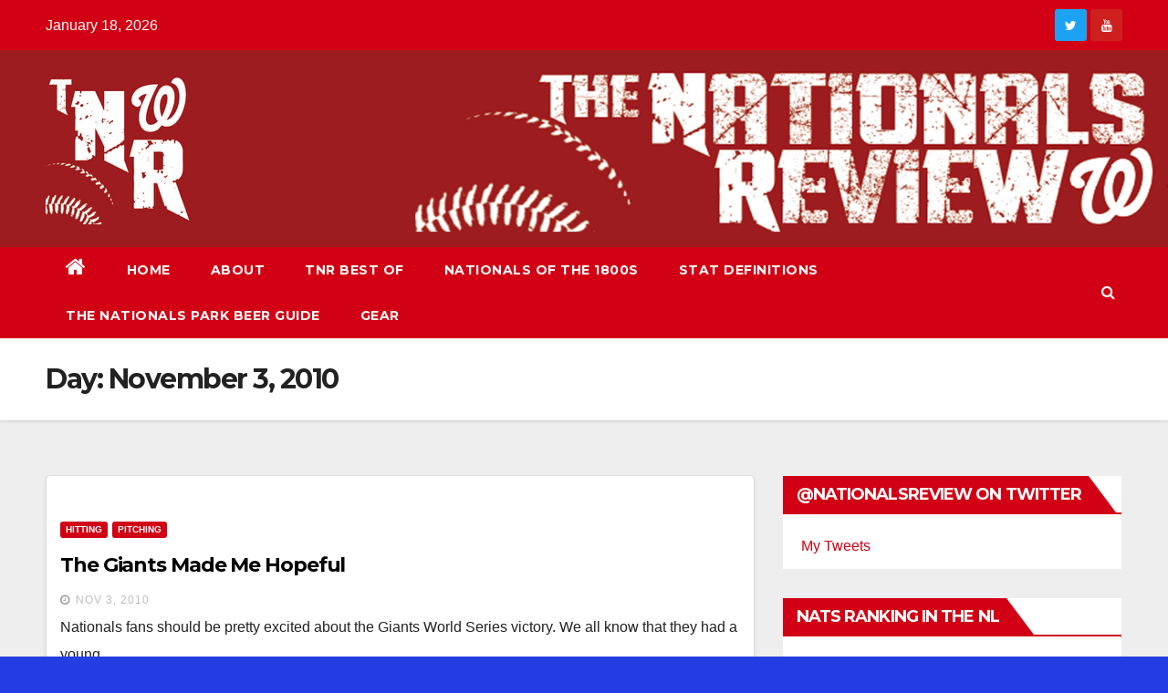

--- FILE ---
content_type: text/html; charset=UTF-8
request_url: http://thenationalsreview.com/2010/11/03/
body_size: 9712
content:
<!DOCTYPE html>
<html lang="en-US">
<head>
<meta charset="UTF-8">
<meta name="viewport" content="width=device-width, initial-scale=1">
<link rel="profile" href="http://gmpg.org/xfn/11">
<title>November 3, 2010 &#8211; The Nationals Review</title>
<meta name='robots' content='max-image-preview:large' />
<link rel='dns-prefetch' href='//secure.gravatar.com' />
<link rel='dns-prefetch' href='//platform-api.sharethis.com' />
<link rel='dns-prefetch' href='//fonts.googleapis.com' />
<link rel='dns-prefetch' href='//s.w.org' />
<link rel='dns-prefetch' href='//v0.wordpress.com' />
<script type="text/javascript">
window._wpemojiSettings = {"baseUrl":"https:\/\/s.w.org\/images\/core\/emoji\/13.1.0\/72x72\/","ext":".png","svgUrl":"https:\/\/s.w.org\/images\/core\/emoji\/13.1.0\/svg\/","svgExt":".svg","source":{"concatemoji":"http:\/\/thenationalsreview.com\/wp-includes\/js\/wp-emoji-release.min.js?ver=5.9.12"}};
/*! This file is auto-generated */
!function(e,a,t){var n,r,o,i=a.createElement("canvas"),p=i.getContext&&i.getContext("2d");function s(e,t){var a=String.fromCharCode;p.clearRect(0,0,i.width,i.height),p.fillText(a.apply(this,e),0,0);e=i.toDataURL();return p.clearRect(0,0,i.width,i.height),p.fillText(a.apply(this,t),0,0),e===i.toDataURL()}function c(e){var t=a.createElement("script");t.src=e,t.defer=t.type="text/javascript",a.getElementsByTagName("head")[0].appendChild(t)}for(o=Array("flag","emoji"),t.supports={everything:!0,everythingExceptFlag:!0},r=0;r<o.length;r++)t.supports[o[r]]=function(e){if(!p||!p.fillText)return!1;switch(p.textBaseline="top",p.font="600 32px Arial",e){case"flag":return s([127987,65039,8205,9895,65039],[127987,65039,8203,9895,65039])?!1:!s([55356,56826,55356,56819],[55356,56826,8203,55356,56819])&&!s([55356,57332,56128,56423,56128,56418,56128,56421,56128,56430,56128,56423,56128,56447],[55356,57332,8203,56128,56423,8203,56128,56418,8203,56128,56421,8203,56128,56430,8203,56128,56423,8203,56128,56447]);case"emoji":return!s([10084,65039,8205,55357,56613],[10084,65039,8203,55357,56613])}return!1}(o[r]),t.supports.everything=t.supports.everything&&t.supports[o[r]],"flag"!==o[r]&&(t.supports.everythingExceptFlag=t.supports.everythingExceptFlag&&t.supports[o[r]]);t.supports.everythingExceptFlag=t.supports.everythingExceptFlag&&!t.supports.flag,t.DOMReady=!1,t.readyCallback=function(){t.DOMReady=!0},t.supports.everything||(n=function(){t.readyCallback()},a.addEventListener?(a.addEventListener("DOMContentLoaded",n,!1),e.addEventListener("load",n,!1)):(e.attachEvent("onload",n),a.attachEvent("onreadystatechange",function(){"complete"===a.readyState&&t.readyCallback()})),(n=t.source||{}).concatemoji?c(n.concatemoji):n.wpemoji&&n.twemoji&&(c(n.twemoji),c(n.wpemoji)))}(window,document,window._wpemojiSettings);
</script>
<style type="text/css">
img.wp-smiley,
img.emoji {
	display: inline !important;
	border: none !important;
	box-shadow: none !important;
	height: 1em !important;
	width: 1em !important;
	margin: 0 0.07em !important;
	vertical-align: -0.1em !important;
	background: none !important;
	padding: 0 !important;
}
</style>
	<link rel='stylesheet' id='wp-block-library-css'  href='http://thenationalsreview.com/wp-includes/css/dist/block-library/style.min.css?ver=5.9.12' type='text/css' media='all' />
<style id='wp-block-library-inline-css' type='text/css'>
.has-text-align-justify{text-align:justify;}
</style>
<style id='global-styles-inline-css' type='text/css'>
body{--wp--preset--color--black: #000000;--wp--preset--color--cyan-bluish-gray: #abb8c3;--wp--preset--color--white: #ffffff;--wp--preset--color--pale-pink: #f78da7;--wp--preset--color--vivid-red: #cf2e2e;--wp--preset--color--luminous-vivid-orange: #ff6900;--wp--preset--color--luminous-vivid-amber: #fcb900;--wp--preset--color--light-green-cyan: #7bdcb5;--wp--preset--color--vivid-green-cyan: #00d084;--wp--preset--color--pale-cyan-blue: #8ed1fc;--wp--preset--color--vivid-cyan-blue: #0693e3;--wp--preset--color--vivid-purple: #9b51e0;--wp--preset--gradient--vivid-cyan-blue-to-vivid-purple: linear-gradient(135deg,rgba(6,147,227,1) 0%,rgb(155,81,224) 100%);--wp--preset--gradient--light-green-cyan-to-vivid-green-cyan: linear-gradient(135deg,rgb(122,220,180) 0%,rgb(0,208,130) 100%);--wp--preset--gradient--luminous-vivid-amber-to-luminous-vivid-orange: linear-gradient(135deg,rgba(252,185,0,1) 0%,rgba(255,105,0,1) 100%);--wp--preset--gradient--luminous-vivid-orange-to-vivid-red: linear-gradient(135deg,rgba(255,105,0,1) 0%,rgb(207,46,46) 100%);--wp--preset--gradient--very-light-gray-to-cyan-bluish-gray: linear-gradient(135deg,rgb(238,238,238) 0%,rgb(169,184,195) 100%);--wp--preset--gradient--cool-to-warm-spectrum: linear-gradient(135deg,rgb(74,234,220) 0%,rgb(151,120,209) 20%,rgb(207,42,186) 40%,rgb(238,44,130) 60%,rgb(251,105,98) 80%,rgb(254,248,76) 100%);--wp--preset--gradient--blush-light-purple: linear-gradient(135deg,rgb(255,206,236) 0%,rgb(152,150,240) 100%);--wp--preset--gradient--blush-bordeaux: linear-gradient(135deg,rgb(254,205,165) 0%,rgb(254,45,45) 50%,rgb(107,0,62) 100%);--wp--preset--gradient--luminous-dusk: linear-gradient(135deg,rgb(255,203,112) 0%,rgb(199,81,192) 50%,rgb(65,88,208) 100%);--wp--preset--gradient--pale-ocean: linear-gradient(135deg,rgb(255,245,203) 0%,rgb(182,227,212) 50%,rgb(51,167,181) 100%);--wp--preset--gradient--electric-grass: linear-gradient(135deg,rgb(202,248,128) 0%,rgb(113,206,126) 100%);--wp--preset--gradient--midnight: linear-gradient(135deg,rgb(2,3,129) 0%,rgb(40,116,252) 100%);--wp--preset--duotone--dark-grayscale: url('#wp-duotone-dark-grayscale');--wp--preset--duotone--grayscale: url('#wp-duotone-grayscale');--wp--preset--duotone--purple-yellow: url('#wp-duotone-purple-yellow');--wp--preset--duotone--blue-red: url('#wp-duotone-blue-red');--wp--preset--duotone--midnight: url('#wp-duotone-midnight');--wp--preset--duotone--magenta-yellow: url('#wp-duotone-magenta-yellow');--wp--preset--duotone--purple-green: url('#wp-duotone-purple-green');--wp--preset--duotone--blue-orange: url('#wp-duotone-blue-orange');--wp--preset--font-size--small: 13px;--wp--preset--font-size--medium: 20px;--wp--preset--font-size--large: 36px;--wp--preset--font-size--x-large: 42px;}.has-black-color{color: var(--wp--preset--color--black) !important;}.has-cyan-bluish-gray-color{color: var(--wp--preset--color--cyan-bluish-gray) !important;}.has-white-color{color: var(--wp--preset--color--white) !important;}.has-pale-pink-color{color: var(--wp--preset--color--pale-pink) !important;}.has-vivid-red-color{color: var(--wp--preset--color--vivid-red) !important;}.has-luminous-vivid-orange-color{color: var(--wp--preset--color--luminous-vivid-orange) !important;}.has-luminous-vivid-amber-color{color: var(--wp--preset--color--luminous-vivid-amber) !important;}.has-light-green-cyan-color{color: var(--wp--preset--color--light-green-cyan) !important;}.has-vivid-green-cyan-color{color: var(--wp--preset--color--vivid-green-cyan) !important;}.has-pale-cyan-blue-color{color: var(--wp--preset--color--pale-cyan-blue) !important;}.has-vivid-cyan-blue-color{color: var(--wp--preset--color--vivid-cyan-blue) !important;}.has-vivid-purple-color{color: var(--wp--preset--color--vivid-purple) !important;}.has-black-background-color{background-color: var(--wp--preset--color--black) !important;}.has-cyan-bluish-gray-background-color{background-color: var(--wp--preset--color--cyan-bluish-gray) !important;}.has-white-background-color{background-color: var(--wp--preset--color--white) !important;}.has-pale-pink-background-color{background-color: var(--wp--preset--color--pale-pink) !important;}.has-vivid-red-background-color{background-color: var(--wp--preset--color--vivid-red) !important;}.has-luminous-vivid-orange-background-color{background-color: var(--wp--preset--color--luminous-vivid-orange) !important;}.has-luminous-vivid-amber-background-color{background-color: var(--wp--preset--color--luminous-vivid-amber) !important;}.has-light-green-cyan-background-color{background-color: var(--wp--preset--color--light-green-cyan) !important;}.has-vivid-green-cyan-background-color{background-color: var(--wp--preset--color--vivid-green-cyan) !important;}.has-pale-cyan-blue-background-color{background-color: var(--wp--preset--color--pale-cyan-blue) !important;}.has-vivid-cyan-blue-background-color{background-color: var(--wp--preset--color--vivid-cyan-blue) !important;}.has-vivid-purple-background-color{background-color: var(--wp--preset--color--vivid-purple) !important;}.has-black-border-color{border-color: var(--wp--preset--color--black) !important;}.has-cyan-bluish-gray-border-color{border-color: var(--wp--preset--color--cyan-bluish-gray) !important;}.has-white-border-color{border-color: var(--wp--preset--color--white) !important;}.has-pale-pink-border-color{border-color: var(--wp--preset--color--pale-pink) !important;}.has-vivid-red-border-color{border-color: var(--wp--preset--color--vivid-red) !important;}.has-luminous-vivid-orange-border-color{border-color: var(--wp--preset--color--luminous-vivid-orange) !important;}.has-luminous-vivid-amber-border-color{border-color: var(--wp--preset--color--luminous-vivid-amber) !important;}.has-light-green-cyan-border-color{border-color: var(--wp--preset--color--light-green-cyan) !important;}.has-vivid-green-cyan-border-color{border-color: var(--wp--preset--color--vivid-green-cyan) !important;}.has-pale-cyan-blue-border-color{border-color: var(--wp--preset--color--pale-cyan-blue) !important;}.has-vivid-cyan-blue-border-color{border-color: var(--wp--preset--color--vivid-cyan-blue) !important;}.has-vivid-purple-border-color{border-color: var(--wp--preset--color--vivid-purple) !important;}.has-vivid-cyan-blue-to-vivid-purple-gradient-background{background: var(--wp--preset--gradient--vivid-cyan-blue-to-vivid-purple) !important;}.has-light-green-cyan-to-vivid-green-cyan-gradient-background{background: var(--wp--preset--gradient--light-green-cyan-to-vivid-green-cyan) !important;}.has-luminous-vivid-amber-to-luminous-vivid-orange-gradient-background{background: var(--wp--preset--gradient--luminous-vivid-amber-to-luminous-vivid-orange) !important;}.has-luminous-vivid-orange-to-vivid-red-gradient-background{background: var(--wp--preset--gradient--luminous-vivid-orange-to-vivid-red) !important;}.has-very-light-gray-to-cyan-bluish-gray-gradient-background{background: var(--wp--preset--gradient--very-light-gray-to-cyan-bluish-gray) !important;}.has-cool-to-warm-spectrum-gradient-background{background: var(--wp--preset--gradient--cool-to-warm-spectrum) !important;}.has-blush-light-purple-gradient-background{background: var(--wp--preset--gradient--blush-light-purple) !important;}.has-blush-bordeaux-gradient-background{background: var(--wp--preset--gradient--blush-bordeaux) !important;}.has-luminous-dusk-gradient-background{background: var(--wp--preset--gradient--luminous-dusk) !important;}.has-pale-ocean-gradient-background{background: var(--wp--preset--gradient--pale-ocean) !important;}.has-electric-grass-gradient-background{background: var(--wp--preset--gradient--electric-grass) !important;}.has-midnight-gradient-background{background: var(--wp--preset--gradient--midnight) !important;}.has-small-font-size{font-size: var(--wp--preset--font-size--small) !important;}.has-medium-font-size{font-size: var(--wp--preset--font-size--medium) !important;}.has-large-font-size{font-size: var(--wp--preset--font-size--large) !important;}.has-x-large-font-size{font-size: var(--wp--preset--font-size--x-large) !important;}
</style>
<link rel='stylesheet' id='wp-polls-css'  href='http://thenationalsreview.com/wp-content/plugins/wp-polls/polls-css.css?ver=2.75.6' type='text/css' media='all' />
<style id='wp-polls-inline-css' type='text/css'>
.wp-polls .pollbar {
	margin: 1px;
	font-size: 6px;
	line-height: 8px;
	height: 8px;
	background-image: url('http://thenationalsreview.com/wp-content/plugins/wp-polls/images/default/pollbg.gif');
	border: 1px solid #c8c8c8;
}

</style>
<link rel='stylesheet' id='newsup-fonts-css'  href='//fonts.googleapis.com/css?family=Montserrat%3A400%2C500%2C700%2C800%7CWork%2BSans%3A300%2C400%2C500%2C600%2C700%2C800%2C900%26display%3Dswap&#038;subset=latin%2Clatin-ext' type='text/css' media='all' />
<link rel='stylesheet' id='bootstrap-css'  href='http://thenationalsreview.com/wp-content/themes/newsup/css/bootstrap.css?ver=5.9.12' type='text/css' media='all' />
<link rel='stylesheet' id='newsup-style-css'  href='http://thenationalsreview.com/wp-content/themes/newsberg/style.css?ver=5.9.12' type='text/css' media='all' />
<link rel='stylesheet' id='font-awesome-css'  href='http://thenationalsreview.com/wp-content/themes/newsup/css/font-awesome.css?ver=5.9.12' type='text/css' media='all' />
<link rel='stylesheet' id='owl-carousel-css'  href='http://thenationalsreview.com/wp-content/themes/newsup/css/owl.carousel.css?ver=5.9.12' type='text/css' media='all' />
<link rel='stylesheet' id='smartmenus-css'  href='http://thenationalsreview.com/wp-content/themes/newsup/css/jquery.smartmenus.bootstrap.css?ver=5.9.12' type='text/css' media='all' />
<link rel='stylesheet' id='newsup-style-parent-css'  href='http://thenationalsreview.com/wp-content/themes/newsup/style.css?ver=5.9.12' type='text/css' media='all' />
<link rel='stylesheet' id='newsberg-style-css'  href='http://thenationalsreview.com/wp-content/themes/newsberg/style.css?ver=1.0' type='text/css' media='all' />
<link rel='stylesheet' id='newsberg-default-css-css'  href='http://thenationalsreview.com/wp-content/themes/newsberg/css/colors/default.css?ver=5.9.12' type='text/css' media='all' />
<link rel='stylesheet' id='jetpack_css-css'  href='http://thenationalsreview.com/wp-content/plugins/jetpack/css/jetpack.css?ver=9.8.3' type='text/css' media='all' />
<script type='text/javascript' src='http://thenationalsreview.com/wp-includes/js/jquery/jquery.min.js?ver=3.6.0' id='jquery-core-js'></script>
<script type='text/javascript' src='http://thenationalsreview.com/wp-includes/js/jquery/jquery-migrate.min.js?ver=3.3.2' id='jquery-migrate-js'></script>
<script type='text/javascript' src='http://thenationalsreview.com/wp-content/themes/newsup/js/navigation.js?ver=5.9.12' id='newsup-navigation-js'></script>
<script type='text/javascript' src='http://thenationalsreview.com/wp-content/themes/newsup/js/bootstrap.js?ver=5.9.12' id='bootstrap-js'></script>
<script type='text/javascript' src='http://thenationalsreview.com/wp-content/themes/newsup/js/owl.carousel.min.js?ver=5.9.12' id='owl-carousel-min-js'></script>
<script type='text/javascript' src='http://thenationalsreview.com/wp-content/themes/newsup/js/jquery.smartmenus.js?ver=5.9.12' id='smartmenus-js-js'></script>
<script type='text/javascript' src='http://thenationalsreview.com/wp-content/themes/newsup/js/jquery.smartmenus.bootstrap.js?ver=5.9.12' id='bootstrap-smartmenus-js-js'></script>
<script type='text/javascript' src='http://thenationalsreview.com/wp-content/themes/newsup/js/jquery.marquee.js?ver=5.9.12' id='newsup-marquee-js-js'></script>
<script type='text/javascript' src='http://thenationalsreview.com/wp-content/themes/newsup/js/main.js?ver=5.9.12' id='newsup-main-js-js'></script>
<script type='text/javascript' src='//platform-api.sharethis.com/js/sharethis.js#product=ga&#038;property=5fe564d2ba82a800117af100' id='googleanalytics-platform-sharethis-js'></script>
<link rel="https://api.w.org/" href="http://thenationalsreview.com/wp-json/" /><link rel="EditURI" type="application/rsd+xml" title="RSD" href="http://thenationalsreview.com/xmlrpc.php?rsd" />
<link rel="wlwmanifest" type="application/wlwmanifest+xml" href="http://thenationalsreview.com/wp-includes/wlwmanifest.xml" /> 
<meta name="generator" content="WordPress 5.9.12" />
<script type="text/javascript"><!--
function powerpress_pinw(pinw_url){window.open(pinw_url, 'PowerPressPlayer','toolbar=0,status=0,resizable=1,width=460,height=320');	return false;}
//-->
</script>
<style type="text/css" id="custom-background-css">
    .wrapper { background-color: 243de2; }
</style>
<style type="text/css">.recentcomments a{display:inline !important;padding:0 !important;margin:0 !important;}</style><script>
(function() {
	(function (i, s, o, g, r, a, m) {
		i['GoogleAnalyticsObject'] = r;
		i[r] = i[r] || function () {
				(i[r].q = i[r].q || []).push(arguments)
			}, i[r].l = 1 * new Date();
		a = s.createElement(o),
			m = s.getElementsByTagName(o)[0];
		a.async = 1;
		a.src = g;
		m.parentNode.insertBefore(a, m)
	})(window, document, 'script', 'https://google-analytics.com/analytics.js', 'ga');

	ga('create', 'UA-40196704-1', 'auto');
			ga('send', 'pageview');
	})();
</script>
    <style type="text/css">
            .site-title,
        .site-description {
            position: absolute;
            clip: rect(1px, 1px, 1px, 1px);
        }
        </style>
    <style type="text/css" id="custom-background-css">
body.custom-background { background-color: #243de2; }
</style>
	
<!-- Jetpack Open Graph Tags -->
<meta property="og:type" content="website" />
<meta property="og:title" content="November 3, 2010 &#8211; The Nationals Review" />
<meta property="og:site_name" content="The Nationals Review" />
<meta property="og:image" content="http://thenationalsreview.com/wp-content/uploads/2020/12/cropped-TNR-Twitter.png" />
<meta property="og:image:width" content="512" />
<meta property="og:image:height" content="512" />
<meta property="og:locale" content="en_US" />

<!-- End Jetpack Open Graph Tags -->
<link rel="icon" href="http://thenationalsreview.com/wp-content/uploads/2020/12/cropped-TNR-Twitter-32x32.png" sizes="32x32" />
<link rel="icon" href="http://thenationalsreview.com/wp-content/uploads/2020/12/cropped-TNR-Twitter-192x192.png" sizes="192x192" />
<link rel="apple-touch-icon" href="http://thenationalsreview.com/wp-content/uploads/2020/12/cropped-TNR-Twitter-180x180.png" />
<meta name="msapplication-TileImage" content="http://thenationalsreview.com/wp-content/uploads/2020/12/cropped-TNR-Twitter-270x270.png" />
</head>
<body class="archive date custom-background wp-custom-logo wp-embed-responsive hfeed  ta-hide-date-author-in-list" >
<svg xmlns="http://www.w3.org/2000/svg" viewBox="0 0 0 0" width="0" height="0" focusable="false" role="none" style="visibility: hidden; position: absolute; left: -9999px; overflow: hidden;" ><defs><filter id="wp-duotone-dark-grayscale"><feColorMatrix color-interpolation-filters="sRGB" type="matrix" values=" .299 .587 .114 0 0 .299 .587 .114 0 0 .299 .587 .114 0 0 .299 .587 .114 0 0 " /><feComponentTransfer color-interpolation-filters="sRGB" ><feFuncR type="table" tableValues="0 0.498039215686" /><feFuncG type="table" tableValues="0 0.498039215686" /><feFuncB type="table" tableValues="0 0.498039215686" /><feFuncA type="table" tableValues="1 1" /></feComponentTransfer><feComposite in2="SourceGraphic" operator="in" /></filter></defs></svg><svg xmlns="http://www.w3.org/2000/svg" viewBox="0 0 0 0" width="0" height="0" focusable="false" role="none" style="visibility: hidden; position: absolute; left: -9999px; overflow: hidden;" ><defs><filter id="wp-duotone-grayscale"><feColorMatrix color-interpolation-filters="sRGB" type="matrix" values=" .299 .587 .114 0 0 .299 .587 .114 0 0 .299 .587 .114 0 0 .299 .587 .114 0 0 " /><feComponentTransfer color-interpolation-filters="sRGB" ><feFuncR type="table" tableValues="0 1" /><feFuncG type="table" tableValues="0 1" /><feFuncB type="table" tableValues="0 1" /><feFuncA type="table" tableValues="1 1" /></feComponentTransfer><feComposite in2="SourceGraphic" operator="in" /></filter></defs></svg><svg xmlns="http://www.w3.org/2000/svg" viewBox="0 0 0 0" width="0" height="0" focusable="false" role="none" style="visibility: hidden; position: absolute; left: -9999px; overflow: hidden;" ><defs><filter id="wp-duotone-purple-yellow"><feColorMatrix color-interpolation-filters="sRGB" type="matrix" values=" .299 .587 .114 0 0 .299 .587 .114 0 0 .299 .587 .114 0 0 .299 .587 .114 0 0 " /><feComponentTransfer color-interpolation-filters="sRGB" ><feFuncR type="table" tableValues="0.549019607843 0.988235294118" /><feFuncG type="table" tableValues="0 1" /><feFuncB type="table" tableValues="0.717647058824 0.254901960784" /><feFuncA type="table" tableValues="1 1" /></feComponentTransfer><feComposite in2="SourceGraphic" operator="in" /></filter></defs></svg><svg xmlns="http://www.w3.org/2000/svg" viewBox="0 0 0 0" width="0" height="0" focusable="false" role="none" style="visibility: hidden; position: absolute; left: -9999px; overflow: hidden;" ><defs><filter id="wp-duotone-blue-red"><feColorMatrix color-interpolation-filters="sRGB" type="matrix" values=" .299 .587 .114 0 0 .299 .587 .114 0 0 .299 .587 .114 0 0 .299 .587 .114 0 0 " /><feComponentTransfer color-interpolation-filters="sRGB" ><feFuncR type="table" tableValues="0 1" /><feFuncG type="table" tableValues="0 0.278431372549" /><feFuncB type="table" tableValues="0.592156862745 0.278431372549" /><feFuncA type="table" tableValues="1 1" /></feComponentTransfer><feComposite in2="SourceGraphic" operator="in" /></filter></defs></svg><svg xmlns="http://www.w3.org/2000/svg" viewBox="0 0 0 0" width="0" height="0" focusable="false" role="none" style="visibility: hidden; position: absolute; left: -9999px; overflow: hidden;" ><defs><filter id="wp-duotone-midnight"><feColorMatrix color-interpolation-filters="sRGB" type="matrix" values=" .299 .587 .114 0 0 .299 .587 .114 0 0 .299 .587 .114 0 0 .299 .587 .114 0 0 " /><feComponentTransfer color-interpolation-filters="sRGB" ><feFuncR type="table" tableValues="0 0" /><feFuncG type="table" tableValues="0 0.647058823529" /><feFuncB type="table" tableValues="0 1" /><feFuncA type="table" tableValues="1 1" /></feComponentTransfer><feComposite in2="SourceGraphic" operator="in" /></filter></defs></svg><svg xmlns="http://www.w3.org/2000/svg" viewBox="0 0 0 0" width="0" height="0" focusable="false" role="none" style="visibility: hidden; position: absolute; left: -9999px; overflow: hidden;" ><defs><filter id="wp-duotone-magenta-yellow"><feColorMatrix color-interpolation-filters="sRGB" type="matrix" values=" .299 .587 .114 0 0 .299 .587 .114 0 0 .299 .587 .114 0 0 .299 .587 .114 0 0 " /><feComponentTransfer color-interpolation-filters="sRGB" ><feFuncR type="table" tableValues="0.780392156863 1" /><feFuncG type="table" tableValues="0 0.949019607843" /><feFuncB type="table" tableValues="0.352941176471 0.470588235294" /><feFuncA type="table" tableValues="1 1" /></feComponentTransfer><feComposite in2="SourceGraphic" operator="in" /></filter></defs></svg><svg xmlns="http://www.w3.org/2000/svg" viewBox="0 0 0 0" width="0" height="0" focusable="false" role="none" style="visibility: hidden; position: absolute; left: -9999px; overflow: hidden;" ><defs><filter id="wp-duotone-purple-green"><feColorMatrix color-interpolation-filters="sRGB" type="matrix" values=" .299 .587 .114 0 0 .299 .587 .114 0 0 .299 .587 .114 0 0 .299 .587 .114 0 0 " /><feComponentTransfer color-interpolation-filters="sRGB" ><feFuncR type="table" tableValues="0.650980392157 0.403921568627" /><feFuncG type="table" tableValues="0 1" /><feFuncB type="table" tableValues="0.447058823529 0.4" /><feFuncA type="table" tableValues="1 1" /></feComponentTransfer><feComposite in2="SourceGraphic" operator="in" /></filter></defs></svg><svg xmlns="http://www.w3.org/2000/svg" viewBox="0 0 0 0" width="0" height="0" focusable="false" role="none" style="visibility: hidden; position: absolute; left: -9999px; overflow: hidden;" ><defs><filter id="wp-duotone-blue-orange"><feColorMatrix color-interpolation-filters="sRGB" type="matrix" values=" .299 .587 .114 0 0 .299 .587 .114 0 0 .299 .587 .114 0 0 .299 .587 .114 0 0 " /><feComponentTransfer color-interpolation-filters="sRGB" ><feFuncR type="table" tableValues="0.0980392156863 1" /><feFuncG type="table" tableValues="0 0.662745098039" /><feFuncB type="table" tableValues="0.847058823529 0.419607843137" /><feFuncA type="table" tableValues="1 1" /></feComponentTransfer><feComposite in2="SourceGraphic" operator="in" /></filter></defs></svg><div id="page" class="site">
<a class="skip-link screen-reader-text" href="#content">
Skip to content</a>
    <div class="wrapper" id="custom-background-css">
        <header class="mg-headwidget">
            <!--==================== TOP BAR ====================-->

            <div class="mg-head-detail hidden-xs">
    <div class="container-fluid">
        <div class="row">
                        <div class="col-md-6 col-xs-12">
                <ul class="info-left">
                            <li>January 18, 2026        </li>


                   </ul>
            </div>
                        <div class="col-md-6 col-xs-12">
                <ul class="mg-social info-right">
                    
                       
                      <a target="_blank" href="http://@nationalsreview">
                                            <li><span class="icon-soci twitter"><i class="fa fa-twitter"></i></span></li></a>
                                            <a target="_blank"  href="">
                                            <a target="_blank"  href="">
                                            <a target="_blank"  href="https://www.youtube.com/watch?v=zeG8Mgh9tNo">
                                           <li><span class="icon-soci youtube"><i class="fa fa-youtube"></i></span></li></a>
                                        </ul>
            </div>
                    </div>
    </div>
</div>
            <div class="clearfix"></div>
                        <div class="mg-nav-widget-area-back" style='background-image: url("http://thenationalsreview.com/wp-content/uploads/2020/12/cropped-2021-Header-4.png" );'>
                        <div class="overlay">
              <div class="inner" > 
                <div class="container-fluid">
                    <div class="mg-nav-widget-area">
                        <div class="row align-items-center">
                            <div class="col-md-3 col-sm-4 text-center-xs">
                                <div class="navbar-header">
                                <a href="http://thenationalsreview.com/" class="navbar-brand" rel="home"><img width="166" height="166" src="http://thenationalsreview.com/wp-content/uploads/2020/12/cropped-TNR-Twitter-1.png" class="custom-logo" alt="The Nationals Review" srcset="http://thenationalsreview.com/wp-content/uploads/2020/12/cropped-TNR-Twitter-1.png 166w, http://thenationalsreview.com/wp-content/uploads/2020/12/cropped-TNR-Twitter-1-150x150.png 150w" sizes="(max-width: 166px) 100vw, 166px" /></a>                                </div>
                            </div>
                           
                        </div>
                    </div>
                </div>
              </div>
              </div>
          </div>
    <div class="mg-menu-full">
      <nav class="navbar navbar-expand-lg navbar-wp">
        <div class="container-fluid flex-row-reverse">
          <!-- Right nav -->
                    <div class="m-header d-flex pl-3 ml-auto my-2 my-lg-0 position-relative align-items-center">
                                                <a class="mobilehomebtn" href="http://thenationalsreview.com"><span class="fa fa-home"></span></a>
                        <!-- navbar-toggle -->
                        <button class="navbar-toggler mx-auto" type="button" data-toggle="collapse" data-target="#navbar-wp" aria-controls="navbarSupportedContent" aria-expanded="false" aria-label="Toggle navigation">
                          <i class="fa fa-bars"></i>
                        </button>
                        <!-- /navbar-toggle -->
                        <div class="dropdown show mg-search-box pr-2">
                            <a class="dropdown-toggle msearch ml-auto" href="#" role="button" id="dropdownMenuLink" data-toggle="dropdown" aria-haspopup="true" aria-expanded="false">
                               <i class="fa fa-search"></i>
                            </a>

                            <div class="dropdown-menu searchinner" aria-labelledby="dropdownMenuLink">
                        <form role="search" method="get" id="searchform" action="http://thenationalsreview.com/">
  <div class="input-group">
    <input type="search" class="form-control" placeholder="Search" value="" name="s" />
    <span class="input-group-btn btn-default">
    <button type="submit" class="btn"> <i class="fa fa-search"></i> </button>
    </span> </div>
</form>                      </div>
                        </div>
                        
                    </div>
                    <!-- /Right nav -->
         
          
                  <div class="collapse navbar-collapse" id="navbar-wp">
                  	<div class="d-md-block">
                  <ul id="menu-main-menu" class="nav navbar-nav mr-auto"><li class="active home"><a class="homebtn" href="http://thenationalsreview.com"><span class='fa fa-home'></span></a></li><li id="menu-item-6533" class="menu-item menu-item-type-custom menu-item-object-custom menu-item-home menu-item-6533"><a href="http://thenationalsreview.com">Home</a></li>
<li id="menu-item-6531" class="menu-item menu-item-type-post_type menu-item-object-page menu-item-6531"><a href="http://thenationalsreview.com/about/">About</a></li>
<li id="menu-item-6611" class="menu-item menu-item-type-post_type menu-item-object-page menu-item-6611"><a href="http://thenationalsreview.com/best-of-tnr/">TNR Best of</a></li>
<li id="menu-item-6529" class="menu-item menu-item-type-post_type menu-item-object-page menu-item-6529"><a href="http://thenationalsreview.com/nats-of-the-19th-century/">Nationals of the 1800s</a></li>
<li id="menu-item-6633" class="menu-item menu-item-type-post_type menu-item-object-page menu-item-6633"><a href="http://thenationalsreview.com/stat-definitions/">Stat Definitions</a></li>
<li id="menu-item-7223" class="menu-item menu-item-type-post_type menu-item-object-page menu-item-7223"><a href="http://thenationalsreview.com/the-nationals-park-beer-guide/">The Nationals Park Beer Guide</a></li>
<li id="menu-item-8230" class="menu-item menu-item-type-post_type menu-item-object-page menu-item-8230"><a href="http://thenationalsreview.com/gear/">Gear</a></li>
</ul>        				</div>		
              		</div>
          </div>
      </nav> <!-- /Navigation -->
    </div>
</header>
<div class="clearfix"></div>
 <!--==================== Newsup breadcrumb section ====================-->
<div class="mg-breadcrumb-section" style='background: url("http://thenationalsreview.com/wp-content/uploads/2020/12/cropped-2021-Header-4.png" ) repeat scroll center 0 #143745;'>
  <div class="overlay">
    <div class="container-fluid">
      <div class="row">
        <div class="col-md-12 col-sm-12">
			    <div class="mg-breadcrumb-title">
            <h1>Day: <span>November 3, 2010</span></h1>          </div>
        </div>
      </div>
    </div>
    </div>
</div>
<div class="clearfix"></div><div id="content">
    <!--container-->
    <div class="container-fluid">
    <!--row-->
        <div class="row">
            <!--col-md-8-->
                                                <div class="col-md-8">
                <div id="post-4139" class="post-4139 post type-post status-publish format-standard hentry category-hitting category-pitching tag-hitting tag-ivan-rodriguez tag-jordan-zimmermann tag-nats tag-pitching tag-stephen-strasburg tag-washington-nationals">
                            <!-- mg-posts-sec mg-posts-modul-6 -->
                            <div class="mg-posts-sec mg-posts-modul-6">
                                <!-- mg-posts-sec-inner -->
                                <div class="mg-posts-sec-inner">
                                                                        <article class="d-md-flex mg-posts-sec-post">
                                                                                <div class="mg-sec-top-post py-3 col">
                                                    <div class="mg-blog-category"> 
                                                        <a class="newsup-categories category-color-1" href="http://thenationalsreview.com/category/hitting/" alt="View all posts in Hitting"> 
                                 Hitting
                             </a><a class="newsup-categories category-color-1" href="http://thenationalsreview.com/category/pitching/" alt="View all posts in Pitching"> 
                                 Pitching
                             </a>                                                    </div>

                                                    <h4 class="entry-title title"><a href="http://thenationalsreview.com/2010/11/03/the-giants-made-me-hopeful/">The Giants Made Me Hopeful</a></h4>
                                                        <div class="mg-blog-meta">
        <span class="mg-blog-date"><i class="fa fa-clock-o"></i>
         <a href="http://thenationalsreview.com/2010/11/">
         Nov 3, 2010</a></span>
             </div>
    
                                                
                                                    <div class="mg-content">
                                                        <p>Nationals fans should be pretty excited about the Giants World Series victory. We all know that they had a young&hellip;</p>
                                                </div>
                                            </div>
                                    </article>
                                                                         <div class="col-md-12 text-center d-md-flex justify-content-center">
                                                                            </div>
                                </div>
                                <!-- // mg-posts-sec-inner -->
                            </div>
                            <!-- // mg-posts-sec block_6 -->

                            <!--col-md-12-->
</div>   
                </div> <!--/col-md-8-->
                                <!--col-md-4-->
                <aside class="col-md-4">
                    
<aside id="secondary" class="widget-area" role="complementary">
	<div id="sidebar-right" class="mg-sidebar">
		<div id="twitter_timeline-2" class="mg-widget widget_twitter_timeline"><div class="mg-wid-title"><h6>@NationalsReview on Twitter</h6></div><a class="twitter-timeline" data-width="300" data-height="350" data-theme="light" data-border-color="#e8e8e8" data-lang="EN" data-partner="jetpack" href="https://twitter.com/@NationalsReview" href="https://twitter.com/@NationalsReview">My Tweets</a></div><div id="text-2" class="mg-widget widget_text"><div class="mg-wid-title"><h6>Nats Ranking in the NL</h6></div>			<div class="textwidget"><p>Through 6/24/21</p>
<p><u>Offense</u><br />
Runs per Game &#8211; 12th<br />
OBP &#8211; 4th<br />
SLG &#8211; 8th<br />
OPS &#8211; 5th<br />
HR &#8211; 10th</p>
<p><u>Pitching</u><br />
Runs per Game &#8211; 8th<br />
ERA &#8211; 8th<br />
BB &#8211; 6th<br />
K &#8211; 5th<br />
WHIP &#8211; 7th</p>
</div>
		</div><div id="text-3" class="mg-widget widget_text"><div class="mg-wid-title"><h6>Arbitrary Endpoints Game: Erick Fedde</h6></div>			<div class="textwidget"><p>Erick Fedde<br />
4/12 to 6/23<br />
10 GS, 53 2/3 IP<br />
49 K<br />
22 BB<br />
3.19 ERA</p>
</div>
		</div><div id="search-3" class="mg-widget widget_search"><div class="mg-wid-title"><h6>Search</h6></div><form role="search" method="get" id="searchform" action="http://thenationalsreview.com/">
  <div class="input-group">
    <input type="search" class="form-control" placeholder="Search" value="" name="s" />
    <span class="input-group-btn btn-default">
    <button type="submit" class="btn"> <i class="fa fa-search"></i> </button>
    </span> </div>
</form></div><div id="calendar-2" class="mg-widget widget_calendar"><div class="mg-wid-title"><h6>Post Calendar</h6></div><div id="calendar_wrap" class="calendar_wrap"><table id="wp-calendar" class="wp-calendar-table">
	<caption>November 2010</caption>
	<thead>
	<tr>
		<th scope="col" title="Sunday">S</th>
		<th scope="col" title="Monday">M</th>
		<th scope="col" title="Tuesday">T</th>
		<th scope="col" title="Wednesday">W</th>
		<th scope="col" title="Thursday">T</th>
		<th scope="col" title="Friday">F</th>
		<th scope="col" title="Saturday">S</th>
	</tr>
	</thead>
	<tbody>
	<tr>
		<td colspan="1" class="pad">&nbsp;</td><td>1</td><td>2</td><td><a href="http://thenationalsreview.com/2010/11/03/" aria-label="Posts published on November 3, 2010">3</a></td><td><a href="http://thenationalsreview.com/2010/11/04/" aria-label="Posts published on November 4, 2010">4</a></td><td>5</td><td>6</td>
	</tr>
	<tr>
		<td>7</td><td>8</td><td><a href="http://thenationalsreview.com/2010/11/09/" aria-label="Posts published on November 9, 2010">9</a></td><td><a href="http://thenationalsreview.com/2010/11/10/" aria-label="Posts published on November 10, 2010">10</a></td><td><a href="http://thenationalsreview.com/2010/11/11/" aria-label="Posts published on November 11, 2010">11</a></td><td>12</td><td>13</td>
	</tr>
	<tr>
		<td>14</td><td>15</td><td><a href="http://thenationalsreview.com/2010/11/16/" aria-label="Posts published on November 16, 2010">16</a></td><td>17</td><td>18</td><td>19</td><td>20</td>
	</tr>
	<tr>
		<td>21</td><td>22</td><td>23</td><td><a href="http://thenationalsreview.com/2010/11/24/" aria-label="Posts published on November 24, 2010">24</a></td><td>25</td><td>26</td><td>27</td>
	</tr>
	<tr>
		<td>28</td><td><a href="http://thenationalsreview.com/2010/11/29/" aria-label="Posts published on November 29, 2010">29</a></td><td>30</td>
		<td class="pad" colspan="4">&nbsp;</td>
	</tr>
	</tbody>
	</table><nav aria-label="Previous and next months" class="wp-calendar-nav">
		<span class="wp-calendar-nav-prev"><a href="http://thenationalsreview.com/2010/10/">&laquo; Oct</a></span>
		<span class="pad">&nbsp;</span>
		<span class="wp-calendar-nav-next"><a href="http://thenationalsreview.com/2010/12/">Dec &raquo;</a></span>
	</nav></div></div><div id="text-5" class="mg-widget widget_text"><div class="mg-wid-title"><h6>Podcast</h6></div>			<div class="textwidget"></div>
		</div>	</div>
</aside><!-- #secondary -->
                </aside>
                <!--/col-md-4-->
                            </div><!--/row-->
    </div><!--/container-->
</div>
  <div class="container-fluid mr-bot40 mg-posts-sec-inner">
        <div class="missed-inner">
        <div class="row">
                        <div class="col-md-12">
                <div class="mg-sec-title">
                    <!-- mg-sec-title -->
                    <h4>You missed</h4>
                </div>
            </div>
                            <!--col-md-3-->
                <div class="col-md-3 col-sm-6 pulse animated">
               <div class="mg-blog-post-3 minh back-img" 
                                                        style="background-image: url('http://thenationalsreview.com/wp-content/uploads/2022/03/Cruz-Twins-HR-Feature.png');" >
                    <div class="mg-blog-inner">
                      <div class="mg-blog-category">
                      <a class="newsup-categories category-color-1" href="http://thenationalsreview.com/category/free-agents/" alt="View all posts in Free Agents"> 
                                 Free Agents
                             </a><a class="newsup-categories category-color-1" href="http://thenationalsreview.com/category/hitting/" alt="View all posts in Hitting"> 
                                 Hitting
                             </a>                      </div>
                      <h4 class="title"> <a href="http://thenationalsreview.com/2022/03/14/nats-buy-a-boomstick/" title="Permalink to: Nats Buy a Boomstick"> Nats Buy a Boomstick</a> </h4>
                          <div class="mg-blog-meta">
        <span class="mg-blog-date"><i class="fa fa-clock-o"></i>
         <a href="http://thenationalsreview.com/2022/03/">
         Mar 14, 2022</a></span>
             </div>
                        </div>
                </div>
            </div>
            <!--/col-md-3-->
                         <!--col-md-3-->
                <div class="col-md-3 col-sm-6 pulse animated">
               <div class="mg-blog-post-3 minh back-img" 
                                                        style="background-image: url('http://thenationalsreview.com/wp-content/uploads/2022/02/Zimmerman-Feature.png');" >
                    <div class="mg-blog-inner">
                      <div class="mg-blog-category">
                      <a class="newsup-categories category-color-1" href="http://thenationalsreview.com/category/retirement/" alt="View all posts in Retirement"> 
                                 Retirement
                             </a>                      </div>
                      <h4 class="title"> <a href="http://thenationalsreview.com/2022/02/16/zim-the-builder-moves-on/" title="Permalink to: Zim the Builder Moves On"> Zim the Builder Moves On</a> </h4>
                          <div class="mg-blog-meta">
        <span class="mg-blog-date"><i class="fa fa-clock-o"></i>
         <a href="http://thenationalsreview.com/2022/02/">
         Feb 16, 2022</a></span>
             </div>
                        </div>
                </div>
            </div>
            <!--/col-md-3-->
                         <!--col-md-3-->
                <div class="col-md-3 col-sm-6 pulse animated">
               <div class="mg-blog-post-3 minh back-img" 
                                                        style="background-image: url('http://thenationalsreview.com/wp-content/uploads/2021/07/Soto-Feature.png');" >
                    <div class="mg-blog-inner">
                      <div class="mg-blog-category">
                      <a class="newsup-categories category-color-1" href="http://thenationalsreview.com/category/trades/" alt="View all posts in Trades"> 
                                 Trades
                             </a>                      </div>
                      <h4 class="title"> <a href="http://thenationalsreview.com/2021/07/30/the-window-has-finally-closed/" title="Permalink to: The Window Has Finally Closed"> The Window Has Finally Closed</a> </h4>
                          <div class="mg-blog-meta">
        <span class="mg-blog-date"><i class="fa fa-clock-o"></i>
         <a href="http://thenationalsreview.com/2021/07/">
         Jul 30, 2021</a></span>
             </div>
                        </div>
                </div>
            </div>
            <!--/col-md-3-->
                         <!--col-md-3-->
                <div class="col-md-3 col-sm-6 pulse animated">
               <div class="mg-blog-post-3 minh back-img" 
                                                        style="background-image: url('http://thenationalsreview.com/wp-content/uploads/2021/01/Schwarber-Feature.png');" >
                    <div class="mg-blog-inner">
                      <div class="mg-blog-category">
                      <a class="newsup-categories category-color-1" href="http://thenationalsreview.com/category/free-agents/" alt="View all posts in Free Agents"> 
                                 Free Agents
                             </a><a class="newsup-categories category-color-1" href="http://thenationalsreview.com/category/hitting/" alt="View all posts in Hitting"> 
                                 Hitting
                             </a>                      </div>
                      <h4 class="title"> <a href="http://thenationalsreview.com/2021/01/09/nats-power-up-with-schwarber/" title="Permalink to: Nats Power Up with Schwarber"> Nats Power Up with Schwarber</a> </h4>
                          <div class="mg-blog-meta">
        <span class="mg-blog-date"><i class="fa fa-clock-o"></i>
         <a href="http://thenationalsreview.com/2021/01/">
         Jan 9, 2021</a></span>
             </div>
                        </div>
                </div>
            </div>
            <!--/col-md-3-->
                     

                </div>
            </div>
        </div>
<!--==================== FOOTER AREA ====================-->
        <footer> 
            <div class="overlay" style="background-color: ;">
                <!--Start mg-footer-widget-area-->
                                 <!--End mg-footer-widget-area-->
                <!--Start mg-footer-widget-area-->
                <div class="mg-footer-bottom-area">
                    <div class="container-fluid">
                        <div class="divide-line"></div>
                        <div class="row">
                            <!--col-md-4-->
                            <div class="col-md-6">
                               <a href="http://thenationalsreview.com/" class="navbar-brand" rel="home"><img width="166" height="166" src="http://thenationalsreview.com/wp-content/uploads/2020/12/cropped-TNR-Twitter-1.png" class="custom-logo" alt="The Nationals Review" srcset="http://thenationalsreview.com/wp-content/uploads/2020/12/cropped-TNR-Twitter-1.png 166w, http://thenationalsreview.com/wp-content/uploads/2020/12/cropped-TNR-Twitter-1-150x150.png 150w" sizes="(max-width: 166px) 100vw, 166px" /></a>                            </div>

                             
                            <div class="col-md-6 text-right text-xs">
                                
                            <ul class="mg-social">
                                                                        <a target="_blank" href="http://@nationalsreview">
                                                                        <li><span class="icon-soci twitter"><i class="fa fa-twitter"></i></span></li></a>
                                                                        <a target="_blank"  href="">
                                                                         
                                                                 </ul>


                            </div>
                            <!--/col-md-4-->  
                             
                        </div>
                        <!--/row-->
                    </div>
                    <!--/container-->
                </div>
                <!--End mg-footer-widget-area-->

                <div class="mg-footer-copyright">
                    <div class="container-fluid">
                        <div class="row">
                            <div class="col-md-6 text-xs">
                                <p>
                                <a href="https://wordpress.org/">
								Proudly powered by WordPress								</a>
								<span class="sep"> | </span>
								Theme: Newsup by <a href="https://themeansar.com/" rel="designer">Themeansar</a>.								</p>
                            </div>



                            <div class="col-md-6 text-right text-xs">
                                <div class=""><ul class="info-right"><li ><a href="http://thenationalsreview.com/" title="Home">Home</a></li><li class="page_item page-item-3599"><a href="http://thenationalsreview.com/about/">About</a></li><li class="page_item page-item-117"><a href="http://thenationalsreview.com/nats-of-the-19th-century/">Nationals of the 1800s</a></li><li class="page_item page-item-2"><a href="http://thenationalsreview.com/sample-page/">Sample Page</a></li><li class="page_item page-item-6626"><a href="http://thenationalsreview.com/stat-definitions/">Stat Definitions</a></li><li class="page_item page-item-19"><a href="http://thenationalsreview.com/stats/">Stat Definitions &#8211; Old</a></li><li class="page_item page-item-7219"><a href="http://thenationalsreview.com/the-nationals-park-beer-guide/">The Nationals Park Beer Guide</a></li><li class="page_item page-item-1557"><a href="http://thenationalsreview.com/best-of-tnr/">TNR Best of</a></li><li class="page_item page-item-8218"><a href="http://thenationalsreview.com/gear/">Gear</a></li></ul></div>
                            </div>
                        </div>
                    </div>
                </div>
            </div>
            <!--/overlay-->
        </footer>
        <!--/footer-->
    </div>
    <!--/wrapper-->
    <!--Scroll To Top-->
    <a href="#" class="ta_upscr bounceInup animated"><i class="fa fa-angle-up"></i></a>
    <!--/Scroll To Top-->
<!-- /Scroll To Top -->
<script type='text/javascript' id='wp-polls-js-extra'>
/* <![CDATA[ */
var pollsL10n = {"ajax_url":"http:\/\/thenationalsreview.com\/wp-admin\/admin-ajax.php","text_wait":"Your last request is still being processed. Please wait a while ...","text_valid":"Please choose a valid poll answer.","text_multiple":"Maximum number of choices allowed: ","show_loading":"1","show_fading":"1"};
/* ]]> */
</script>
<script type='text/javascript' src='http://thenationalsreview.com/wp-content/plugins/wp-polls/polls-js.js?ver=2.75.6' id='wp-polls-js'></script>
<script type='text/javascript' src='http://thenationalsreview.com/wp-content/plugins/jetpack/_inc/build/twitter-timeline.min.js?ver=4.0.0' id='jetpack-twitter-timeline-js'></script>
<script type='text/javascript' src='http://thenationalsreview.com/wp-content/themes/newsup/js/custom.js?ver=5.9.12' id='newsup-custom-js'></script>
	<script>
	/(trident|msie)/i.test(navigator.userAgent)&&document.getElementById&&window.addEventListener&&window.addEventListener("hashchange",function(){var t,e=location.hash.substring(1);/^[A-z0-9_-]+$/.test(e)&&(t=document.getElementById(e))&&(/^(?:a|select|input|button|textarea)$/i.test(t.tagName)||(t.tabIndex=-1),t.focus())},!1);
	</script>
	<script src='https://stats.wp.com/e-202604.js' defer></script>
<script>
	_stq = window._stq || [];
	_stq.push([ 'view', {v:'ext',j:'1:9.8.3',blog:'48475760',post:'0',tz:'-5',srv:'thenationalsreview.com'} ]);
	_stq.push([ 'clickTrackerInit', '48475760', '0' ]);
</script>
</body>
</html>